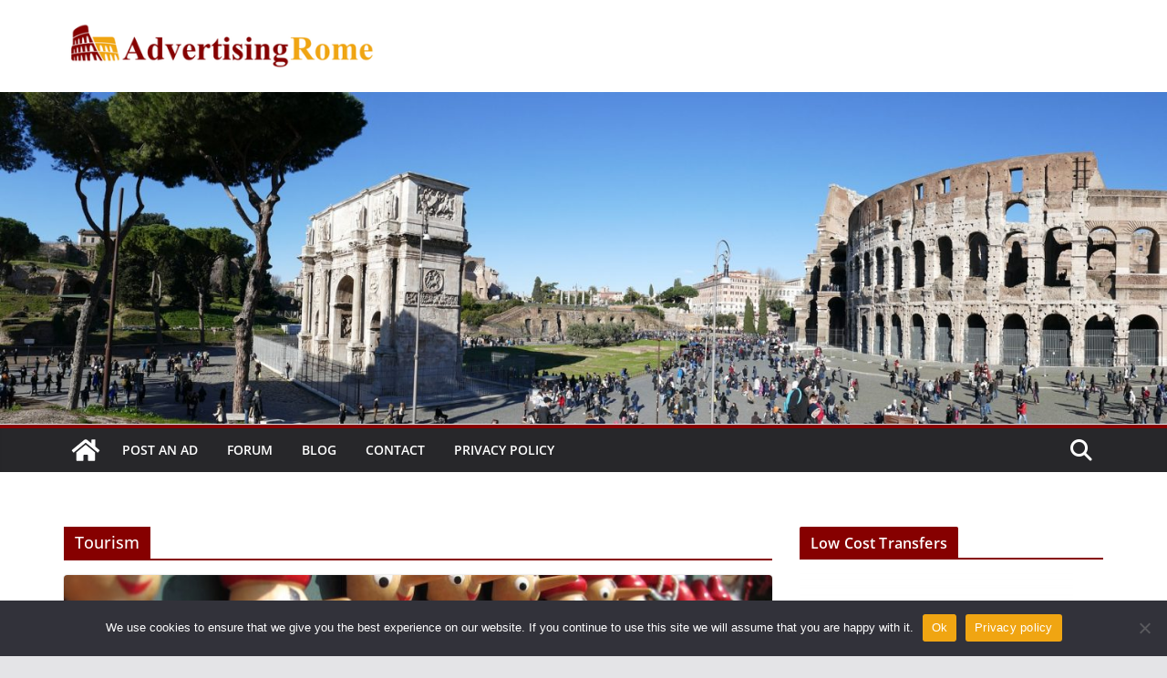

--- FILE ---
content_type: text/html; charset=utf-8
request_url: https://www.google.com/recaptcha/api2/aframe
body_size: 265
content:
<!DOCTYPE HTML><html><head><meta http-equiv="content-type" content="text/html; charset=UTF-8"></head><body><script nonce="clD7F3DrMJP_WkOQbdCdHw">/** Anti-fraud and anti-abuse applications only. See google.com/recaptcha */ try{var clients={'sodar':'https://pagead2.googlesyndication.com/pagead/sodar?'};window.addEventListener("message",function(a){try{if(a.source===window.parent){var b=JSON.parse(a.data);var c=clients[b['id']];if(c){var d=document.createElement('img');d.src=c+b['params']+'&rc='+(localStorage.getItem("rc::a")?sessionStorage.getItem("rc::b"):"");window.document.body.appendChild(d);sessionStorage.setItem("rc::e",parseInt(sessionStorage.getItem("rc::e")||0)+1);localStorage.setItem("rc::h",'1768992369369');}}}catch(b){}});window.parent.postMessage("_grecaptcha_ready", "*");}catch(b){}</script></body></html>